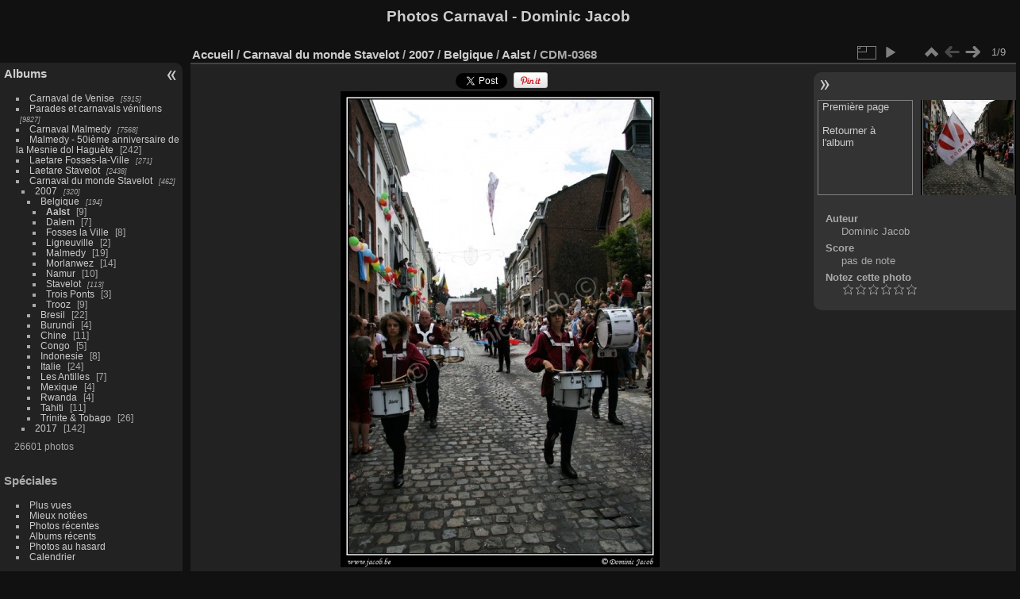

--- FILE ---
content_type: text/html; charset=utf-8
request_url: https://www.jacob.be/carnaval/picture.php?/13742/category/215
body_size: 5759
content:
<!DOCTYPE html>
<html lang="fr" dir="ltr">
<head>
<meta charset="utf-8">
<meta name="generator" content="Piwigo (aka PWG), see piwigo.org">

 
<meta name="author" content="Dominic Jacob">
<meta name="description" content="CDM-0368 - CDM-0368.jpg">

<title>CDM-0368 | Photos Carnaval - Dominic Jacob</title>
<link rel="shortcut icon" type="image/x-icon" href="themes/default/icon/favicon.ico">

<link rel="start" title="Accueil" href="/carnaval/" >
<link rel="search" title="Recherche" href="search.php" >

<link rel="next" title="Suivante" href="picture.php?/13743/category/215" ><link rel="last" title="Dernière" href="picture.php?/13750/category/215" ><link rel="up" title="Miniatures" href="index.php?/category/215" >
<link rel="canonical" href="picture.php?/13742">

 
	<!--[if lt IE 7]>
		<link rel="stylesheet" type="text/css" href="themes/default/fix-ie5-ie6.css">
	<![endif]-->
	<!--[if IE 7]>
		<link rel="stylesheet" type="text/css" href="themes/default/fix-ie7.css">
	<![endif]-->
	

	<!--[if lt IE 8]>
		<link rel="stylesheet" type="text/css" href="themes/elegant/fix-ie7.css">
	<![endif]-->


<!-- BEGIN get_combined -->
<link rel="stylesheet" type="text/css" href="_data/combined/qew1d.css">


<!-- END get_combined -->

<!--[if lt IE 7]>
<script type="text/javascript" src="themes/default/js/pngfix.js"></script>
<![endif]-->

</head>

<body id="thePicturePage" class="section-categories category-215 image-13742 "  data-infos='{"section":"categories","category_id":"215","image_id":"13742"}'>

<div id="the_page">


<div id="theHeader"><h1>Photos Carnaval - Dominic Jacob</h1></div>


<div id="menubar">
	<dl id="mbCategories">
<dt>
	<a href="/carnaval/?filter=start-recent-30" class="pwg-state-default pwg-button menubarFilter" title="n'afficher que les photos publiées récemment" rel="nofollow"><span class="pwg-icon pwg-icon-filter"> </span></a>
	<a href="index.php?/categories">Albums</a>
</dt>
<dd>
  <ul>
    <li >
      <a href="index.php?/category/292"  title="5915 photos dans 27 sous-albums">Carnaval de Venise</a>
      <span class="menuInfoCatByChild badge" title="5915 photos dans 27 sous-albums">5915</span>
      </li>
    
    <li >
      <a href="index.php?/category/2"  title="9827 photos dans 77 sous-albums">Parades et carnavals vénitiens</a>
      <span class="menuInfoCatByChild badge" title="9827 photos dans 77 sous-albums">9827</span>
      </li>
    
    <li >
      <a href="index.php?/category/1"  title="7568 photos dans 45 sous-albums">Carnaval Malmedy</a>
      <span class="menuInfoCatByChild badge" title="7568 photos dans 45 sous-albums">7568</span>
      </li>
    
    <li >
      <a href="index.php?/category/300"  title="242 photos dans cet album">Malmedy - 50ième anniversaire de la Mesnie dol Haguète</a>
      <span class="menuInfoCat badge" title="242 photos dans cet album">242</span>
      </li>
    
    <li >
      <a href="index.php?/category/268"  title="271 photos dans 1 sous-album">Laetare Fosses-la-Ville</a>
      <span class="menuInfoCatByChild badge" title="271 photos dans 1 sous-album">271</span>
      </li>
    
    <li >
      <a href="index.php?/category/3"  title="2438 photos dans 17 sous-albums">Laetare Stavelot</a>
      <span class="menuInfoCatByChild badge" title="2438 photos dans 17 sous-albums">2438</span>
      </li>
    
    <li >
      <a href="index.php?/category/4"  title="462 photos dans 35 sous-albums">Carnaval du monde Stavelot</a>
      <span class="menuInfoCatByChild badge" title="462 photos dans 35 sous-albums">462</span>
    <ul>
    <li >
      <a href="index.php?/category/310"  title="320 photos dans 33 sous-albums">2007</a>
      <span class="menuInfoCatByChild badge" title="320 photos dans 33 sous-albums">320</span>
    <ul>
    <li >
      <a href="index.php?/category/205" rel="up" title="194 photos dans 21 sous-albums">Belgique</a>
      <span class="menuInfoCatByChild badge" title="194 photos dans 21 sous-albums">194</span>
    <ul>
    <li class="selected">
      <a href="index.php?/category/215"  title="9 photos dans cet album">Aalst</a>
      <span class="menuInfoCat badge" title="9 photos dans cet album">9</span>
      </li>
    
    <li >
      <a href="index.php?/category/214"  title="7 photos dans cet album">Dalem</a>
      <span class="menuInfoCat badge" title="7 photos dans cet album">7</span>
      </li>
    
    <li >
      <a href="index.php?/category/213"  title="8 photos dans cet album">Fosses la Ville</a>
      <span class="menuInfoCat badge" title="8 photos dans cet album">8</span>
      </li>
    
    <li >
      <a href="index.php?/category/212"  title="2 photos dans cet album">Ligneuville</a>
      <span class="menuInfoCat badge" title="2 photos dans cet album">2</span>
      </li>
    
    <li >
      <a href="index.php?/category/211"  title="19 photos dans cet album">Malmedy</a>
      <span class="menuInfoCat badge" title="19 photos dans cet album">19</span>
      </li>
    
    <li >
      <a href="index.php?/category/210"  title="14 photos dans cet album">Morlanwez</a>
      <span class="menuInfoCat badge" title="14 photos dans cet album">14</span>
      </li>
    
    <li >
      <a href="index.php?/category/209"  title="10 photos dans cet album">Namur</a>
      <span class="menuInfoCat badge" title="10 photos dans cet album">10</span>
      </li>
    
    <li >
      <a href="index.php?/category/206"  title="113 photos dans 11 sous-albums">Stavelot</a>
      <span class="menuInfoCatByChild badge" title="113 photos dans 11 sous-albums">113</span>
      </li>
    
    <li >
      <a href="index.php?/category/208"  title="3 photos dans cet album">Trois Ponts</a>
      <span class="menuInfoCat badge" title="3 photos dans cet album">3</span>
      </li>
    
    <li >
      <a href="index.php?/category/207"  title="9 photos dans cet album">Trooz</a>
      <span class="menuInfoCat badge" title="9 photos dans cet album">9</span>
      </li>
    </ul></li>
    <li >
      <a href="index.php?/category/204"  title="22 photos dans cet album">Bresil</a>
      <span class="menuInfoCat badge" title="22 photos dans cet album">22</span>
      </li>
    
    <li >
      <a href="index.php?/category/203"  title="4 photos dans cet album">Burundi</a>
      <span class="menuInfoCat badge" title="4 photos dans cet album">4</span>
      </li>
    
    <li >
      <a href="index.php?/category/202"  title="11 photos dans cet album">Chine</a>
      <span class="menuInfoCat badge" title="11 photos dans cet album">11</span>
      </li>
    
    <li >
      <a href="index.php?/category/201"  title="5 photos dans cet album">Congo</a>
      <span class="menuInfoCat badge" title="5 photos dans cet album">5</span>
      </li>
    
    <li >
      <a href="index.php?/category/200"  title="8 photos dans cet album">Indonesie</a>
      <span class="menuInfoCat badge" title="8 photos dans cet album">8</span>
      </li>
    
    <li >
      <a href="index.php?/category/199"  title="24 photos dans cet album">Italie</a>
      <span class="menuInfoCat badge" title="24 photos dans cet album">24</span>
      </li>
    
    <li >
      <a href="index.php?/category/198"  title="7 photos dans cet album">Les Antilles</a>
      <span class="menuInfoCat badge" title="7 photos dans cet album">7</span>
      </li>
    
    <li >
      <a href="index.php?/category/197"  title="4 photos dans cet album">Mexique</a>
      <span class="menuInfoCat badge" title="4 photos dans cet album">4</span>
      </li>
    
    <li >
      <a href="index.php?/category/196"  title="4 photos dans cet album">Rwanda</a>
      <span class="menuInfoCat badge" title="4 photos dans cet album">4</span>
      </li>
    
    <li >
      <a href="index.php?/category/195"  title="11 photos dans cet album">Tahiti</a>
      <span class="menuInfoCat badge" title="11 photos dans cet album">11</span>
      </li>
    
    <li >
      <a href="index.php?/category/194"  title="26 photos dans cet album">Trinite & Tobago</a>
      <span class="menuInfoCat badge" title="26 photos dans cet album">26</span>
      </li>
    </ul></li>
    <li >
      <a href="index.php?/category/311"  title="142 photos dans cet album">2017</a>
      <span class="menuInfoCat badge" title="142 photos dans cet album">142</span>
  </li></ul></li></ul>

	<p class="totalImages">26601 photos</p>
</dd>
	</dl>
	<dl id="mbSpecials">
<dt>Spéciales</dt>
<dd>
	<ul><li><a href="index.php?/most_visited" title="afficher les photos les plus vues">Plus vues</a></li><li><a href="index.php?/best_rated" title="afficher les photos les mieux notées">Mieux notées</a></li><li><a href="index.php?/recent_pics" title="afficher les photos les plus récentes">Photos récentes</a></li><li><a href="index.php?/recent_cats" title="afficher les albums récemment mis à jour ou créés">Albums récents</a></li><li><a href="random.php" title="afficher un ensemble de photos prises au hasard" rel="nofollow">Photos au hasard</a></li><li><a href="index.php?/created-monthly-calendar" title="affichage année par année, mois par mois, jour par jour" rel="nofollow">Calendrier</a></li></ul>
</dd>
	</dl>
	<dl id="mbMenu">
<dt>Menu</dt>
<dd>
	<form action="qsearch.php" method="get" id="quicksearch" onsubmit="return this.q.value!='' && this.q.value!=qsearch_prompt;">
		<p style="margin:0;padding:0">
			<input type="text" name="q" id="qsearchInput" onfocus="if (value==qsearch_prompt) value='';" onblur="if (value=='') value=qsearch_prompt;" style="width:90%">
		</p>
	</form>
	<script type="text/javascript">var qsearch_prompt="Recherche rapide";document.getElementById('qsearchInput').value=qsearch_prompt;</script>
	<ul><li><a href="tags.php" title="Voir les tags disponibles">Tags</a> (0)</li><li><a href="search.php" title="recherche" rel="search">Recherche</a></li><li><a href="comments.php" title="Voir les derniers commentaires utilisateurs">Commentaires</a> (141)</li><li><a href="about.php" title="À propos de Piwigo">À propos</a></li><li><a href="notification.php" title="flux RSS" rel="nofollow">Notifications RSS</a></li></ul>
</dd>
	</dl>
	<dl id="mbIdentification">
<dt>Identification</dt>
<dd>
<ul><li><a href="register.php" title="Créer un nouveau compte" rel="nofollow">S'enregistrer</a></li><li><a href="identification.php" rel="nofollow">Connexion</a></li></ul>
<form method="post" action="identification.php" id="quickconnect"><fieldset><legend>Connexion rapide</legend><div><label for="username">Nom d'utilisateur</label><br><input type="text" name="username" id="username" value="" style="width:99%"></div><div><label for="password">Mot de passe</label><br><input type="password" name="password" id="password" style="width:99%"></div><div><label for="remember_me"><input type="checkbox" name="remember_me" id="remember_me" value="1"> Connexion auto</label></div><div><input type="hidden" name="redirect" value="%2Fcarnaval%2Fpicture.php%3F%2F13742%2Fcategory%2F215"><input type="submit" name="login" value="Valider"><span class="categoryActions"><a href="register.php" title="Créer un nouveau compte" class="pwg-state-default pwg-button" rel="nofollow"><span class="pwg-icon pwg-icon-register"> </span></a><a href="password.php" title="Mot de passe oublié ?" class="pwg-state-default pwg-button"><span class="pwg-icon pwg-icon-lost-password"> </span></a></span></div></fieldset></form>
</dd>
	</dl>
</div><div id="menuSwitcher"></div>
<div id="content" class="contentWithMenu">



<div id="imageHeaderBar">
	<div class="browsePath">
		<a href="/carnaval/">Accueil</a> / <a href="index.php?/category/4">Carnaval du monde Stavelot</a> / <a href="index.php?/category/310">2007</a> / <a href="index.php?/category/205">Belgique</a> / <a href="index.php?/category/215">Aalst</a><span class="browsePathSeparator"> / </span><h2>CDM-0368</h2>
	</div>
</div>

<div id="imageToolBar">
<div class="imageNumber">1/9</div>
<div class="navigationButtons">
<a href="index.php?/category/215" title="Miniatures" class="pwg-state-default pwg-button"><span class="pwg-icon pwg-icon-arrow-n"></span><span class="pwg-button-text">Miniatures</span></a><span class="pwg-state-disabled pwg-button"><span class="pwg-icon pwg-icon-arrow-w"></span><span class="pwg-button-text">Précédente</span></span><a href="picture.php?/13743/category/215" title="Suivante : CDM-0370" class="pwg-state-default pwg-button pwg-button-icon-right"><span class="pwg-icon pwg-icon-arrow-e"></span><span class="pwg-button-text">Suivante</span></a></div>

<div class="actionButtons">
<a id="derivativeSwitchLink" title="Tailles de photo" class="pwg-state-default pwg-button" rel="nofollow"><span class="pwg-icon pwg-icon-sizes"></span><span class="pwg-button-text">Tailles de photo</span></a><div id="derivativeSwitchBox" class="switchBox"><div class="switchBoxTitle">Tailles de photo</div><span class="switchCheck" id="derivativeChecked2small" style="visibility:hidden">&#x2714; </span><a href="javascript:changeImgSrc('_data/i/galleries/CDM/A-Belgique/B-Aalst/CDM-0368-2s.jpg','2small','2small')">XXS - minuscule<span class="derivativeSizeDetails"> (160 x 240)</span></a><br><span class="switchCheck" id="derivativeCheckedxsmall" style="visibility:hidden">&#x2714; </span><a href="javascript:changeImgSrc('_data/i/galleries/CDM/A-Belgique/B-Aalst/CDM-0368-xs.jpg','xsmall','xsmall')">XS - très petit<span class="derivativeSizeDetails"> (217 x 324)</span></a><br><span class="switchCheck" id="derivativeCheckedsmall" style="visibility:hidden">&#x2714; </span><a href="javascript:changeImgSrc('_data/i/galleries/CDM/A-Belgique/B-Aalst/CDM-0368-sm.jpg','small','small')">S - petit<span class="derivativeSizeDetails"> (289 x 432)</span></a><br><span class="switchCheck" id="derivativeCheckedmedium">&#x2714; </span><a href="javascript:changeImgSrc('_data/i/galleries/CDM/A-Belgique/B-Aalst/CDM-0368-me.jpg','medium','medium')">M - moyen<span class="derivativeSizeDetails"> (402 x 600)</span></a><br><span class="switchCheck" id="derivativeCheckedlarge" style="visibility:hidden">&#x2714; </span><a href="javascript:changeImgSrc('_data/i/galleries/CDM/A-Belgique/B-Aalst/CDM-0368-la.jpg','large','large')">L - grand<span class="derivativeSizeDetails"> (506 x 756)</span></a><br><span class="switchCheck" id="derivativeCheckedOriginal" style="visibility:hidden">&#x2714; </span><a href="javascript:changeImgSrc('./galleries/CDM/A-Belgique/B-Aalst/CDM-0368.jpg','xlarge','Original')">Original<span class="derivativeSizeDetails"> (536 x 800)</span></a><br></div>
<a href="picture.php?/13742/category/215&amp;slideshow=" title="diaporama" class="pwg-state-default pwg-button" rel="nofollow"><span class="pwg-icon pwg-icon-slideshow"></span><span class="pwg-button-text">diaporama</span></a></div>
</div>
<div id="theImageAndInfos">
<div id="theImage"><div id="socialButtons"><script type="text/javascript">window.___gcfg = {lang: 'fr'};</script><div style="display:inline-block;" class="g-plusone" data-size="medium" data-annotation="bubble" data-href="https://www.jacob.be/carnaval/picture.php?/13742/category/215" data-recommendations="false"></div> <a title="Share on Twitter" href="https://twitter.com/share?url=https%3A%2F%2Fwww.jacob.be%2Fcarnaval%2Fpicture.php%3F%2F13742%2Fcategory%2F215&text=CDM-0368+%7C+Photos+Carnaval+-+Dominic+Jacob"data-url="https://www.jacob.be/carnaval/picture.php?/13742/category/215" data-lang="fr" data-via=""data-size="small" data-count="bubble" class="twitter-share-button" rel="nofollow"><img src="./plugins/SocialButtons/template/images/twitter_small.png" alt="Twitter"></a> <div class="fb-share-button" data-href="https://www.jacob.be/carnaval/picture.php?/13742/category/215" data-layout="button_count"></div>  <a title="Share on Pinterest" href="https://pinterest.com/pin/create/button/?url=https%3A%2F%2Fwww.jacob.be%2Fcarnaval%2Fpicture.php%3F%2F13742%2Fcategory%2F215&media=https%3A%2F%2Fwww.jacob.be%2Fcarnaval%2Fgalleries%2FCDM%2FA-Belgique%2FB-Aalst%2FCDM-0368.jpg&description=CDM-0368+%28from+%3Ca+href%3D%22https%3A%2F%2Fwww.jacob.be%2Fcarnaval%2Fpicture.php%3F%2F13742%2Fcategory%2F215%22%3EPhotos+Carnaval+-+Dominic+Jacob%3C%2Fa%3E%29"class="pin-it-button" count-layout="horizontal" rel="nofollow"><img border="0" src="https://assets.pinterest.com/images/PinExt.png" title="Pin It"/></a> </div>

    <img class="file-ext-jpg path-ext-jpg" src="_data/i/galleries/CDM/A-Belgique/B-Aalst/CDM-0368-me.jpg"width="402" height="600" alt="CDM-0368.jpg" id="theMainImage" usemap="#mapmedium" title="CDM-0368 - CDM-0368.jpg">


<map name="map2small"><area shape=rect coords="40,0,119,60" href="index.php?/category/215" title="Miniatures" alt="Miniatures"><area shape=rect coords="120,0,160,240" href="picture.php?/13743/category/215" title="Suivante : CDM-0370" alt="CDM-0370"></map><map name="mapxsmall"><area shape=rect coords="54,0,161,81" href="index.php?/category/215" title="Miniatures" alt="Miniatures"><area shape=rect coords="163,0,217,324" href="picture.php?/13743/category/215" title="Suivante : CDM-0370" alt="CDM-0370"></map><map name="mapsmall"><area shape=rect coords="72,0,215,108" href="index.php?/category/215" title="Miniatures" alt="Miniatures"><area shape=rect coords="217,0,289,432" href="picture.php?/13743/category/215" title="Suivante : CDM-0370" alt="CDM-0370"></map><map name="mapmedium"><area shape=rect coords="100,0,300,150" href="index.php?/category/215" title="Miniatures" alt="Miniatures"><area shape=rect coords="302,0,402,600" href="picture.php?/13743/category/215" title="Suivante : CDM-0370" alt="CDM-0370"></map><map name="maplarge"><area shape=rect coords="126,0,377,189" href="index.php?/category/215" title="Miniatures" alt="Miniatures"><area shape=rect coords="380,0,506,756" href="picture.php?/13743/category/215" title="Suivante : CDM-0370" alt="CDM-0370"></map><map name="mapOriginal"><area shape=rect coords="134,0,400,200" href="index.php?/category/215" title="Miniatures" alt="Miniatures"><area shape=rect coords="403,0,536,800" href="picture.php?/13743/category/215" title="Suivante : CDM-0370" alt="CDM-0370"></map>


</div><div id="infoSwitcher"></div><div id="imageInfos">
	<div class="navThumbs">
			<a class="navThumb" id="linkPrev" href="index.php?/category/215" title="Miniatures">
				<div class="thumbHover">Première page<br><br>Retourner à l'album</div>
			</a>
			<a class="navThumb" id="linkNext" href="picture.php?/13743/category/215" title="Suivante : CDM-0370" rel="next">
				<span class="thumbHover nextThumbHover"></span>
				<img class="" src="_data/i/galleries/CDM/A-Belgique/B-Aalst/CDM-0370-sq.jpg" alt="CDM-0370">
			</a>
	</div>

<dl id="standard" class="imageInfoTable">
<div id="Author" class="imageInfo"><dt>Auteur</dt><dd>Dominic Jacob</dd></div><div id="Average" class="imageInfo"><dt>Score</dt><dd><span id="ratingScore">pas de note</span> <span id="ratingCount"></span></dd></div><div id="rating" class="imageInfo"><dt><span id="updateRate">Notez cette photo</span></dt><dd><form action="picture.php?/13742/category/215&amp;action=rate" method="post" id="rateForm" style="margin:0;"><div><input type="submit" name="rate" value="0" class="rateButton" title="0"><input type="submit" name="rate" value="1" class="rateButton" title="1"><input type="submit" name="rate" value="2" class="rateButton" title="2"><input type="submit" name="rate" value="3" class="rateButton" title="3"><input type="submit" name="rate" value="4" class="rateButton" title="4"><input type="submit" name="rate" value="5" class="rateButton" title="5">			</div>
			</form>
		</dd>
	</div>


</dl>

</div>
</div>

<div id="comments" class="commentContent"><div id="commentsSwitcher"></div>
	<h3>0 commentaire</h3>

	<div id="pictureComments">
		<div id="commentAdd">
			<h4>Ajouter un commentaire</h4>
			<form method="post" action="picture.php?/13742/category/215" id="addComment">
					<p><label for="author">Auteur (obligatoire) :</label></p>
					<p><input type="text" name="author" id="author" value=""></p>
					<p><label for="email">Adresse e-mail (obligatoire) :</label></p>
					<p><input type="text" name="email" id="email" value=""></p>
				<p><label for="contentid">Commentaire (obligatoire) :</label></p>
				<p><textarea name="content" id="contentid" rows="5" cols="50"></textarea></p>
				<p><input type="hidden" name="key" value="1769404172.1:3:4635f54b49dc7633597e309ccbc7e94b">
					<input type="submit" value="Valider"></p>
			</form>
		</div>
		<div id="pictureCommentList">
			<ul class="commentsList">
</ul>

		</div>
		<div style="clear:both"></div>
	</div>

</div>

</div>
<div id="copyright">

  Propulsé par	<a href="https://fr.piwigo.org" class="Piwigo">Piwigo</a>
  
</div>
</div>
<!-- BEGIN get_combined -->
<script type="text/javascript" src="https://connect.facebook.net/fr_FR/sdk.js#xfbml=1&version=v12.0" nonce="7dWKrx1N""></script>
<script type="text/javascript" src="https://apis.google.com/js/plusone.js"></script>
<script type="text/javascript" src="https://assets.pinterest.com/js/pinit.js"></script>
<script type="text/javascript" src="https://platform.twitter.com/widgets.js"></script>
<script type="text/javascript" src="_data/combined/1ftnwvm.js"></script>
<script type="text/javascript">//<![CDATA[

var p_main_menu = "on", p_pict_descr = "on", p_pict_comment = "off";
jQuery('body').prepend('<div id="fb-root"></div>');
document.onkeydown = function(e){e=e||window.event;if (e.altKey) return true;var target=e.target||e.srcElement;if (target && target.type) return true;	var keyCode=e.keyCode||e.which, docElem=document.documentElement, url;switch(keyCode){case 63235: case 39: if (e.ctrlKey || docElem.scrollLeft==docElem.scrollWidth-docElem.clientWidth)url="picture.php?/13743/category/215"; break;case 35: if (e.ctrlKey)url="picture.php?/13750/category/215"; break;case 38: if (e.ctrlKey)url="index.php?/category/215"; break;}if (url) {window.location=url.replace("&amp;","&"); return false;}return true;}
function changeImgSrc(url,typeSave,typeMap)
{
	var theImg = document.getElementById("theMainImage");
	if (theImg)
	{
		theImg.removeAttribute("width");theImg.removeAttribute("height");
		theImg.src = url;
		theImg.useMap = "#map"+typeMap;
	}
	jQuery('#derivativeSwitchBox .switchCheck').css('visibility','hidden');
	jQuery('#derivativeChecked'+typeMap).css('visibility','visible');
	document.cookie = 'picture_deriv='+typeSave+';path=/carnaval/';
}
(window.SwitchBox=window.SwitchBox||[]).push("#derivativeSwitchLink", "#derivativeSwitchBox");
var _pwgRatingAutoQueue = _pwgRatingAutoQueue||[];_pwgRatingAutoQueue.push( {rootUrl: '', image_id: 13742,onSuccess : function(rating) {var e = document.getElementById("updateRate");if (e) e.innerHTML = "Mettre à jour votre note";e = document.getElementById("ratingScore");if (e) e.innerHTML = rating.score;e = document.getElementById("ratingCount");if (e) {if (rating.count == 1) {e.innerHTML = "(%d note)".replace( "%d", rating.count);} else {e.innerHTML = "(%d notes)".replace( "%d", rating.count);}}}} );
//]]></script>
<script type="text/javascript">
(function() {
var s,after = document.getElementsByTagName('script')[document.getElementsByTagName('script').length-1];
s=document.createElement('script'); s.type='text/javascript'; s.async=true; s.src='_data/combined/1s8wfur.js';
after = after.parentNode.insertBefore(s, after);
})();
</script>
<!-- END get_combined -->

</body>
</html>

--- FILE ---
content_type: text/html; charset=utf-8
request_url: https://accounts.google.com/o/oauth2/postmessageRelay?parent=https%3A%2F%2Fwww.jacob.be&jsh=m%3B%2F_%2Fscs%2Fabc-static%2F_%2Fjs%2Fk%3Dgapi.lb.en.2kN9-TZiXrM.O%2Fd%3D1%2Frs%3DAHpOoo_B4hu0FeWRuWHfxnZ3V0WubwN7Qw%2Fm%3D__features__
body_size: 161
content:
<!DOCTYPE html><html><head><title></title><meta http-equiv="content-type" content="text/html; charset=utf-8"><meta http-equiv="X-UA-Compatible" content="IE=edge"><meta name="viewport" content="width=device-width, initial-scale=1, minimum-scale=1, maximum-scale=1, user-scalable=0"><script src='https://ssl.gstatic.com/accounts/o/2580342461-postmessagerelay.js' nonce="1Nh30G0vjAno54dMgIHN0A"></script></head><body><script type="text/javascript" src="https://apis.google.com/js/rpc:shindig_random.js?onload=init" nonce="1Nh30G0vjAno54dMgIHN0A"></script></body></html>